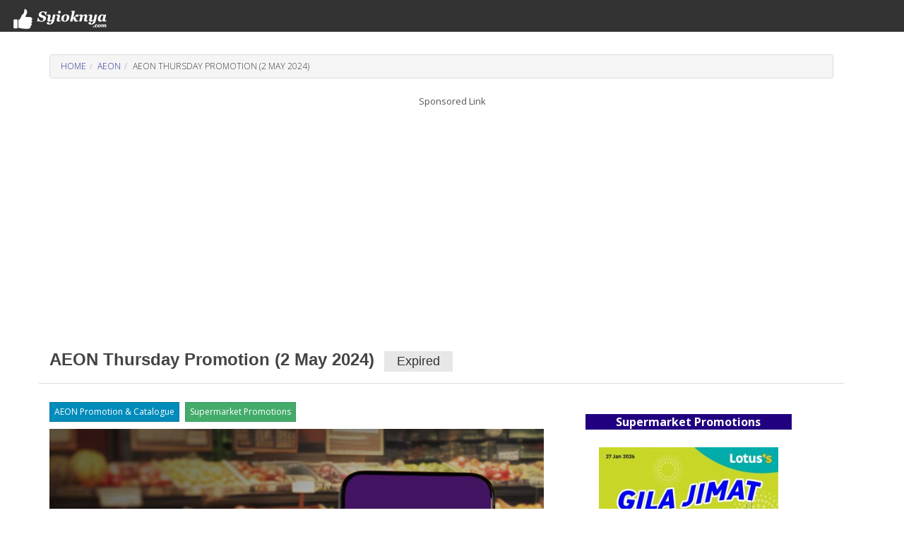

--- FILE ---
content_type: text/html; charset=UTF-8
request_url: https://www.syioknya.com/promotion/aeon-thursday-promotion-2-may-2024
body_size: 4574
content:
<!DOCTYPE html>
<html lang="en">
  <head>
    <meta charset="utf-8">
    <meta name="description" content="AEON Thursday Promotion on 2 May 2024">
    <meta name="keywords" content="free,supermarket promotion,hypermarket promotion,promotion,free voucher,discount coupon,shopping,discount,event,activity,roadshow,expo,FOC,sale,sales,warehouse sale,clearance,Malaysia">
    <meta name="robots" content="index,follow">
    <meta property="fb:pages" content="1639403846073937" />
    <meta name="viewport" content="width=device-width,initial-scale=1.0,maximum-scale=5.0,user-scalable=yes">
    <title>AEON Thursday Promotion (2 May 2024)</title>
    <link rel="dns-prefetch" href="//www.googletagmanager.com" />
    <link rel="dns-prefetch" href="//fonts.googleapis.com" />
    <link rel="dns-prefetch" href="//pagead2.googlesyndication.com" />
    <link rel="shortcut icon" href="https://www.syioknya.com/favicon.ico" type="image/x-icon"><link rel="icon" href="https://www.syioknya.com/favicon.ico" type="image/x-icon">
    
    <link rel="canonical" href="https://www.syioknya.com/promotion/aeon-thursday-promotion-2-may-2024"/>
<link rel="stylesheet" href="//www.syioknya.com/style/base-20240502-1.css">
<link rel="stylesheet" type="text/css" href="//www.syioknya.com/plugin/bootstrap/css/bootstrap-yeti.min.css">
<script defer src="//www.syioknya.com/plugin/jquery/jquery.min.js"></script>
<script defer src="//www.syioknya.com/plugin/bootstrap/js/bootstrap.min.js"></script>
<style>
.btnspace{margin-top:5px;}
.suggestdeal{border:none;}
p{overflow-wrap: break-word;word-wrap: break-word;}
#mc_embed_signup{background:#fff; clear:left; font:14px Helvetica,Arial,sans-serif;}
img.lazy{background-image: url('//www.syioknya.com/image/loading.gif');background-repeat: no-repeat;background-position: 50% 50%;}
.noselect{-webkit-touch-callout: none;-webkit-user-select: none;-khtml-user-select: none;-moz-user-select: none;-ms-user-select: none;user-select: none;}
.btnShop{background-color: #eb3734;border: none;color: white;padding: 8px 12px;text-align: center;text-decoration: none;display: inline-block;font-size: 16px;font-weight: bold;margin: 4px 2px;cursor: pointer;}
h1,h2,h3,h4,h5,h6{font-weight: bold;}
</style>
<script>


//$(document).ready(function(){
//});
</script>
<script type="application/javascript" src="//anymind360.com/js/12862/ats.js"></script>
<script async src="https://pagead2.googlesyndication.com/pagead/js/adsbygoogle.js?client=ca-pub-0785943469835804" crossorigin="anonymous"></script>

<meta property="og:url" content="https://www.syioknya.com/promotion/aeon-thursday-promotion-2-may-2024" />
      <meta property="og:locale" content="en_US" />
      <meta property="og:type" content="article" />
      <meta property="og:title" content="AEON Thursday Promotion (2 May 2024)" />
      <meta property="og:description" content="AEON Thursday Promotion on 2 May 2024" />
      <meta property="og:site_name" content="Syioknya Malaysia" />
      <meta property="og:image" content="http://www.syioknya.com/custom/picture/80912/syioknyafb_80912_6632597a4c85d.jpg" />
      <meta property="og:image:secure_url" content="https://www.syioknya.com/custom/picture/80912/syioknyafb_80912_6632597a4c85d.jpg" />
      <meta property="og:image:height" content="366" />
      <meta property="og:image:width" content="700" />
      <meta name="twitter:card" content="summary_large_image" />
      <meta name="twitter:creator" content="Syioknya" />
      <meta name="twitter:site" content="Syioknya" />
      <meta name="twitter:image" content="http://www.syioknya.com/custom/picture/80912/syioknyafb_80912_6632597a4c85d.jpg" />
      <meta name="twitter:description" content="AEON Thursday Promotion on 2 May 2024" />
      <meta name="twitter:title" content="AEON Thursday Promotion (2 May 2024)" />
      <meta name="twitter:url" content="https://www.syioknya.com/promotion/aeon-thursday-promotion-2-may-2024" />
    
<script type="application/ld+json">
  {
    "@context": "https://schema.org",
    "@type": "Article",
    "mainEntityOfPage": {
      "@type": "WebPage",
      "@id": "https://www.syioknya.com/promotion/aeon-thursday-promotion-2-may-2024"
    },
    "headline": "AEON Thursday Promotion (2 May 2024)",
    "image": "https://www.syioknya.com/custom/picture/80912/syioknya1-663258acafb4e.png",
    "author": {
      "@type": "Organization",
      "name": "Syioknya"
    },  
    "publisher": {
      "@type": "Organization",
      "name": "Syioknya",
      "logo": {
        "@type": "ImageObject",
        "url": "https://www.syioknya.com/image/syioknya-icon.png",
        "width": 50,
        "height": 50
      }
    },
    "datePublished": "2024-05-01T22:58:52+08:00",
    "dateModified": "2024-05-02T11:12:37+08:00"
  }
  </script>








    <style type="text/css">
      .adslot_300600 {display:inline-block;width:300px;height:600px}
      @media (max-width: 767px) {.adslot_300600{display: none;}}
      .adslot_suggestdeal {display:block}
      @media (min-width: 768px) {.adslot_suggestdeal{display: none;}}
      .adslot_middle {display:block}
      @media (max-width: 767px) {.adslot_middle{display: none;}}
      .adslot_desktop {display:block}
      @media (max-width: 767px) {.adslot_desktop{display: none;}}
      .adslot_mobile {display:block}
      @media (min-width: 768px) {.adslot_mobile{display: none;}}
      #AdsHeader{
        min-height:348px;
      }
      @media screen and (min-width:768px){
        #AdsHeader{
          min-height:301px;
        }
      }
      .adslot{min-height:303px;}
      @media screen and (max-width:767px){
        .adslottop300250{min-height:393px;}
        .adslot{min-height:441px;}
      }
      @media screen and (min-width:768px){
        .adslottop970250{min-height:301px;}
        .adslot{min-height:303px;}
      }
    </style>
    <script>
    function pageRedirect(input){
      window.location.href=input;
    }
    </script>
    <!-- Global site tag (gtag.js) - Google Analytics -->
      <script async src="https://www.googletagmanager.com/gtag/js?id=UA-1636786-8"></script>
      <script>
        window.dataLayer = window.dataLayer || [];
        function gtag(){dataLayer.push(arguments);}
        gtag('js', new Date());
        gtag('config', 'UA-1636786-8');
      </script>
    
  </head>
  <body>
    <!--
    <div class="row xs-col-12 hidden-sm hidden-md hidden-lg">&nbsp;</div>
    <div class="row xs-col-12 hidden-sm hidden-md hidden-lg">&nbsp;</div>
    -->
    <div></div>
    <nav class="navbar navbar-default">
      <div class="container-fluid">
        <div class="navbar-header">
          <a class="navbar-brand brand-name navbar-left" href="//www.syioknya.com/index.php" style="/*height:70px;*/"><img src="//www.syioknya.com/image/syioknya-logo.jpg" height="30px" width="142px" alt="Syioknya Malaysia"></a>
          <!--<a class="navbar-brand" href="//www.syioknya.com/index.php"><strong>Syioknya</strong></a>-->
        </div>
      </div>
    </nav>
    <div class="container">
      <div class="row">
        <div class="col-sm-12"><div class="row col-lg-12 col-sm-12"><p><ul class="breadcrumb"><li><a href="//www.syioknya.com/" class="breadcrumbs">Home</span></a></li><li><a href="//www.syioknya.com/promotions/AEON" class="breadcrumbs">AEON</a></li><li class="active breadcrumbs">AEON Thursday Promotion (2 May 2024)</li></ul></p></div>
<div id="AdsHeader" class="row text-center"><font class="TextAdvertisement">Sponsored Link</font>
          <!-- Syioknya - View Top 1 -->
          <ins class="adsbygoogle"
               style="display:block"
               data-ad-client="ca-pub-0785943469835804"
               data-ad-slot="9157740843"
               data-ad-format="auto"
               data-full-width-responsive="true"></ins>
          <script>
          (adsbygoogle = window.adsbygoogle || []).push({});
          </script></div>
<div class="row col-lg-12 col-sm-12 page-header"><h1 class="DetailTitle">AEON Thursday Promotion (2 May 2024)&nbsp;&nbsp;<span class="label label-default">Expired</span></h1></div>
<div class="row col-lg-8 col-md-7 col-sm-12">
  
  <div class="row col-lg-12"><p><a href="//www.syioknya.com/promotions/AEON" title="AEON Promotion &amp; Catalogue" rel="tag"><span class="btn btn-primary btn-xs btnspace">AEON Promotion &amp; Catalogue</span></a>&nbsp;&nbsp;<a href="//www.syioknya.com/promotions/Supermarket" title="Supermarket Promotions" rel="tag"><span class="btn btn-success btn-xs btnspace">Supermarket Promotions</span></a></p></div>
  <div class="row hidden"><img src="//www.syioknya.com/custom/picture/80912/syioknyafb_80912_6632597a4c85d.jpg" title="AEON Thursday Promotion (2 May 2024)" alt="AEON Thursday Promotion (2 May 2024)" class="img-responsive center-block"></div>
  <div class="row col-sm-12 text-center">
    <picture><source srcset="//www.syioknya.com/custom/picture/80912/syioknya1-663258acafb4e.png" media="(min-width: 750px)"><source srcset="//www.syioknya.com/custom/picture/80912/syioknya1-663258acafb4e-xs.png" media="(min-width: 450px)" title="AEON Thursday Promotion (2 May 2024)" alt="AEON Thursday Promotion (2 May 2024)" class="img-responsive center-block" height="" width=""><img srcset="//www.syioknya.com/custom/picture/80912/syioknya1-663258acafb4e.png" title="AEON Thursday Promotion (2 May 2024)" alt="AEON Thursday Promotion (2 May 2024)" class="img-responsive center-block" height="800" width="800"></picture>
    <!--
    <img src="//www.syioknya.com/custom/picture/80912/syioknyaThumbnail-663258acd79ab.png" title="AEON Thursday Promotion (2 May 2024)" alt="AEON Thursday Promotion (2 May 2024)" height="300px" width="300px" class="img-responsive center-block">
    -->
    <br><br>
  </div>
  <div class="row col-sm-12 text-center adslot">
        <!-- Syioknya - View Top 2 -->
        <ins class="adsbygoogle"
             style="display:block;height:300px"
             data-ad-client="ca-pub-0785943469835804"
             data-ad-slot="6138776947"
             data-ad-format="auto"
             data-full-width-responsive="true"></ins>
        <script>
             (adsbygoogle = window.adsbygoogle || []).push({});
        </script></div>
  <div class="row col-lg-12">&nbsp;</div>
  <div class="row col-lg-12 DetailDescription noselect"><p><strong>AEON Thursday Promotion on&nbsp;2 May 2024.</strong></p>
<p>Your day just got a whole lot better with Thursday is Better than Friday promotion happening TODAY!</p>
<p>Step into AEON and discover a treasure trove of goodies, from fresh groceries to convenient ready-to-eat meals, indulgent self-care treats, and much more!</p>
<p>Don't miss out on the chance to earn triple the AEON points and enjoy a generous 5% cash back when you pay with AEON Member Plus Visa Card or AEON Wallet. It's a deal too good to pass up, and it's only available today!</p><p>Date: 2 May 2024</p><hr><p><strong>Visit AEON:</strong></p><ul><li>AEON near me: <a href="../location/company/aeon/" target="_blank"><strong>Store Location</strong></a></li></ul><p>For more&nbsp;<strong>AEON Promotion &amp; Catalogue</strong>&nbsp;visit to:<br /><a href="https://www.syioknya.com/promotions/AEON" title="" alt="" rel="tag">https://www.syioknya.com/promotions/AEON</a></p></div>
  <div class="row col-lg-12"><div class="row col-lg-12 TelegramDiv"><p><strong><u>Follow Syioknya for latest promotions:</u></strong><br>
      <a href="https://t.me/syioknya" target="_blank" title="Syioknya Telegram Channel"><img src="//www.syioknya.com/image/icon/icon-telegram.png" alt="Syioknya Telegram Channel" class="" height="40" width="40"></a>&nbsp;&nbsp;
      <a href="https://whatsapp.com/channel/0029Va6OxKfAjPXLKCkcQD0n" target="_blank" title="Syioknya WhatsApp Channel"><img src="//www.syioknya.com/image/icon/icon-whatsapp.png" alt="Syioknya WhatsApp Channel" class="" height="40" width="40"></a>&nbsp;&nbsp;
      <a href="https://www.facebook.com/syioknya/" target="_blank" title="Syioknya Facebook Page"><img src="//www.syioknya.com/image/icon/icon-facebook.png" alt="Syioknya Facebook Page" class="" height="40" width="40"></a></p></div></div>
  <!--div class="row col-lg-12"><p><strong><i></i></strong></p></div-->
  <div class="row col-lg-12"><p><i>Posted on 02 May, 2024<br>Last Updated: 02 May, 2024 11:12:37</i></p></div>
  
  <!--
  <div class="row col-lg-12 text-center"><p>&nbsp;</p></div>
  <div class="row col-lg-12 text-center adslot"><font class='TextAdvertisement'>Sponsored Link</font><br></div>
  <div class="row col-lg-12 text-center"><p>&nbsp;</p></div>
  -->
  <div class="row col-lg-12 text-center"><br><p><picture><source srcset="//www.syioknya.com/custom/picture/80912/syioknya1-663258acafb4e.png" media="(min-width: 750px)"><source srcset="//www.syioknya.com/custom/picture/80912/syioknya1-663258acafb4e-xs.png" media="(min-width: 450px)"><img srcset="//www.syioknya.com/custom/picture/80912/syioknya1-663258acafb4e.png" title="" alt="" class="img-responsive center-block" height="800" width="800" loading="lazy"></picture></p><br><br><br><br><br><p><picture><source srcset="//www.syioknya.com/custom/picture/80912/syioknya2-663258ace6d99.jpg" media="(min-width: 750px)"><source srcset="//www.syioknya.com/custom/picture/80912/syioknya2-663258ace6d99-xs.jpg" media="(min-width: 450px)"><img srcset="//www.syioknya.com/custom/picture/80912/syioknya2-663258ace6d99.jpg" title="" alt="" class="img-responsive center-block" height="1131" width="800" loading="lazy"></picture></p><br><p><picture><source srcset="//www.syioknya.com/custom/picture/80912/syioknya3-663258ad6e538.jpg" media="(min-width: 750px)"><source srcset="//www.syioknya.com/custom/picture/80912/syioknya3-663258ad6e538-xs.jpg" media="(min-width: 450px)"><img srcset="//www.syioknya.com/custom/picture/80912/syioknya3-663258ad6e538.jpg" title="" alt="" class="img-responsive center-block" height="1131" width="800" loading="lazy"></picture></p><br><br><br><br><br><p><picture><source srcset="//www.syioknya.com/custom/picture/80912/syioknya4-663258ade288b.jpg" media="(min-width: 750px)"><source srcset="//www.syioknya.com/custom/picture/80912/syioknya4-663258ade288b-xs.jpg" media="(min-width: 450px)"><img srcset="//www.syioknya.com/custom/picture/80912/syioknya4-663258ade288b.jpg" title="" alt="" class="img-responsive center-block" height="1131" width="800" loading="lazy"></picture></p><br><p><picture><source srcset="//www.syioknya.com/custom/picture/80912/syioknya5-663258ae5e67f.jpg" media="(min-width: 750px)"><source srcset="//www.syioknya.com/custom/picture/80912/syioknya5-663258ae5e67f-xs.jpg" media="(min-width: 450px)"><img srcset="//www.syioknya.com/custom/picture/80912/syioknya5-663258ae5e67f.jpg" title="" alt="" class="img-responsive center-block" height="1131" width="800" loading="lazy"></picture></p><br><br><br><br><br><p><picture><source srcset="//www.syioknya.com/custom/picture/80912/syioknya6-663258aecf425.jpg" media="(min-width: 750px)"><source srcset="//www.syioknya.com/custom/picture/80912/syioknya6-663258aecf425-xs.jpg" media="(min-width: 450px)"><img srcset="//www.syioknya.com/custom/picture/80912/syioknya6-663258aecf425.jpg" title="" alt="" class="img-responsive center-block" height="1131" width="800" loading="lazy"></picture></p><br><p><picture><source srcset="//www.syioknya.com/custom/picture/80912/syioknya7-663258af52142.jpg" media="(min-width: 750px)"><source srcset="//www.syioknya.com/custom/picture/80912/syioknya7-663258af52142-xs.jpg" media="(min-width: 450px)"><img srcset="//www.syioknya.com/custom/picture/80912/syioknya7-663258af52142.jpg" title="" alt="" class="img-responsive center-block" height="1131" width="800" loading="lazy"></picture></p><br></div>
  <div class="row col-lg-12 DetailDescription"></div>
  <div class="row col-lg-12"><div class="row col-lg-12 TelegramDiv"><p><strong><u>Follow Syioknya for latest promotions:</u></strong><br>
      <a href="https://t.me/syioknya" target="_blank" title="Syioknya Telegram Channel"><img src="//www.syioknya.com/image/icon/icon-telegram.png" alt="Syioknya Telegram Channel" class="" height="40" width="40"></a>&nbsp;&nbsp;
      <a href="https://whatsapp.com/channel/0029Va6OxKfAjPXLKCkcQD0n" target="_blank" title="Syioknya WhatsApp Channel"><img src="//www.syioknya.com/image/icon/icon-whatsapp.png" alt="Syioknya WhatsApp Channel" class="" height="40" width="40"></a>&nbsp;&nbsp;
      <a href="https://www.facebook.com/syioknya/" target="_blank" title="Syioknya Facebook Page"><img src="//www.syioknya.com/image/icon/icon-facebook.png" alt="Syioknya Facebook Page" class="" height="40" width="40"></a></p></div></div>
  <div class="row col-lg-12">&nbsp;</div>
  
  <div class="row col-lg-12 text-center adslot "></div>
  <div class="row col-lg-12"><hr></div>
  <div class="row col-lg-12">&nbsp;</div>

</div>
<div class="row col-lg-4 col-md-5 col-sm-12 text-center">
  
  
  <div class="row col-lg-10 text-center hidden"></div>
  <div class="row col-lg-10 col-lg-offset-1 hidden">&nbsp;</div>
  
  
  <div class="row col-lg-10 col-lg-offset-1 hidden">&nbsp;</div>
  <div class="row col-lg-10 col-lg-offset-1"></div>
  <div class="row col-lg-10 col-lg-offset-1">&nbsp;</div>
  
  
  <!--
  <div class="row col-lg-10 col-lg-offset-1 SuggestDealHeader">Latest Promotions</div>
  <div class="row col-lg-10 col-lg-offset-1">&nbsp;</div>
  -->
  <div class="row col-lg-10 col-lg-offset-1 SuggestDealHeader">Supermarket Promotions</div><div class="row col-lg-10 col-lg-offset-1">&nbsp;</div><div class="row col-lg-10 col-lg-offset-1">
      <a href="//www.syioknya.com/promotion/lotuss-gila-jimat-promotion-27-jan-11-feb-2026" class="thumbnail suggestdeal">
        <img src="//www.syioknya.com/custom/picture/99710/lotuss-gila-jimat-promotion-27-jan-11-feb-2026-Thumbnail-697794f0ea4fb.jpg" alt="Lotus&#039;s Promotion: Gila Jimat Deals | 27 Jan - 11 Feb 2026" class="img-responsive" height="300px" width="300px" loading="lazy">
        Lotus&#039;s Promotion: Gila Jimat Deals | 27 Jan - 11 Feb 2026
      </a>
    </div>
    <div class="row col-lg-10 col-lg-offset-1"><hr></div><div class="row col-lg-10 col-lg-offset-1">
      <a href="//www.syioknya.com/promotion/aeon-prosperity-blossoms-rm5-voucher-promotion-31-jan-2026" class="thumbnail suggestdeal">
        <img src="//www.syioknya.com/custom/picture/99704/aeon-prosperity-blossoms-rm5-voucher-promotion-31-jan-2026-Thumbnail-69776ecc740d1.jpg" alt="AEON Promotion: Free RM5 E-Voucher for Members | 31 Jan 2026" class="img-responsive" height="300px" width="300px" loading="lazy">
        AEON Promotion: Free RM5 E-Voucher for Members | 31 Jan 2026
      </a>
    </div>
    <div class="row col-lg-10 col-lg-offset-1"><hr></div><div class="row col-lg-10 col-lg-offset-1">
      <a href="//www.syioknya.com/promotion/the-store-cny-promotion-catalogue-26-jan-18-feb-2026" class="thumbnail suggestdeal">
        <img src="//www.syioknya.com/custom/picture/99703/the-store-cny-promotion-catalogue-26-jan-18-feb-2026-Thumbnail-69776c01a37b2.jpg" alt="The Store CNY Promotion Catalogue: Radiant New Year Deals | 26 Jan - 18 Feb 2026" class="img-responsive" height="300px" width="300px" loading="lazy">
        The Store CNY Promotion Catalogue: Radiant New Year Deals | 26 Jan - 18 Feb 2026
      </a>
    </div>
    <div class="row col-lg-10 col-lg-offset-1"><hr></div><div class="row col-lg-10 col-lg-offset-1">
      <a href="//www.syioknya.com/promotion/aeon-harvest-of-prosperity-mandarin-orange-promotion-january-february-2026" class="thumbnail suggestdeal">
        <img src="//www.syioknya.com/custom/picture/99687/aeon-harvest-of-prosperity-mandarin-orange-promotion-january-february-2026-Thumbnail-6976e959c2ea7.jpg" alt="AEON CNY Promotion: Mandarin Orange &amp; Lokam Gift Pack Promotion | 26 Jan - 16 Feb 2026" class="img-responsive" height="300px" width="300px" loading="lazy">
        AEON CNY Promotion: Mandarin Orange &amp; Lokam Gift Pack Promotion | 26 Jan - 16 Feb 2026
      </a>
    </div>
    <div class="row col-lg-10 col-lg-offset-1"><hr></div><div class="row col-lg-10 col-lg-offset-1">
      <a href="//www.syioknya.com/promotion/lotuss-fresh-food-grocery-promotion-26-january-4-february-2026" class="thumbnail suggestdeal">
        <img src="//www.syioknya.com/custom/picture/99680/lotuss-fresh-food-grocery-promotion-26-january-4-february-2026-Thumbnail-697641c9c3fd6.jpg" alt="Lotus&#039;s Promotion: Fresh Food, Groceries &amp; Household Essentials | 26 Jan - 4 Feb 2026" class="img-responsive" height="300px" width="300px" loading="lazy">
        Lotus&#039;s Promotion: Fresh Food, Groceries &amp; Household Essentials | 26 Jan - 4 Feb 2026
      </a>
    </div>
    <div class="row col-lg-10 col-lg-offset-1"><hr></div>
</div>
<script>

</script>




</div>
      </div>
      <div class="row">&nbsp;</div>
    </div>
    <div class="navbar navbar-default" style="margin:0px;">
      <div class="container">
        <p style="color:#FFFFFF;" class="text-center">&copy; 2017-2024. All Rights Reserved.<br><a style="color:#FFFFFF;text-decoration:underline;" href="//www.syioknya.com/contact.php">Contact Us</a>&nbsp;&nbsp;&nbsp;<a style="color:#FFFFFF;text-decoration:underline;" href="//www.syioknya.com/term-of-use.php">Terms of Use</a>&nbsp;&nbsp;&nbsp;<a style="color:#FFFFFF;text-decoration:underline;" href="//www.syioknya.com/privacy-policy.php">Privacy Policy</a></p>
        <p>&nbsp;</p>
        <p>&nbsp;</p>
        <p>&nbsp;</p>
        <div class="hidden-xs">&nbsp;</div>
      </div>
    </div>
  <script defer src="https://static.cloudflareinsights.com/beacon.min.js/vcd15cbe7772f49c399c6a5babf22c1241717689176015" integrity="sha512-ZpsOmlRQV6y907TI0dKBHq9Md29nnaEIPlkf84rnaERnq6zvWvPUqr2ft8M1aS28oN72PdrCzSjY4U6VaAw1EQ==" data-cf-beacon='{"version":"2024.11.0","token":"11271931c6fb43c7aa22a98bef9bf305","r":1,"server_timing":{"name":{"cfCacheStatus":true,"cfEdge":true,"cfExtPri":true,"cfL4":true,"cfOrigin":true,"cfSpeedBrain":true},"location_startswith":null}}' crossorigin="anonymous"></script>
</body>
</html>

--- FILE ---
content_type: text/html; charset=utf-8
request_url: https://www.google.com/recaptcha/api2/aframe
body_size: 267
content:
<!DOCTYPE HTML><html><head><meta http-equiv="content-type" content="text/html; charset=UTF-8"></head><body><script nonce="qSXk5dOTWmK6KddPKmaeNw">/** Anti-fraud and anti-abuse applications only. See google.com/recaptcha */ try{var clients={'sodar':'https://pagead2.googlesyndication.com/pagead/sodar?'};window.addEventListener("message",function(a){try{if(a.source===window.parent){var b=JSON.parse(a.data);var c=clients[b['id']];if(c){var d=document.createElement('img');d.src=c+b['params']+'&rc='+(localStorage.getItem("rc::a")?sessionStorage.getItem("rc::b"):"");window.document.body.appendChild(d);sessionStorage.setItem("rc::e",parseInt(sessionStorage.getItem("rc::e")||0)+1);localStorage.setItem("rc::h",'1769461074585');}}}catch(b){}});window.parent.postMessage("_grecaptcha_ready", "*");}catch(b){}</script></body></html>